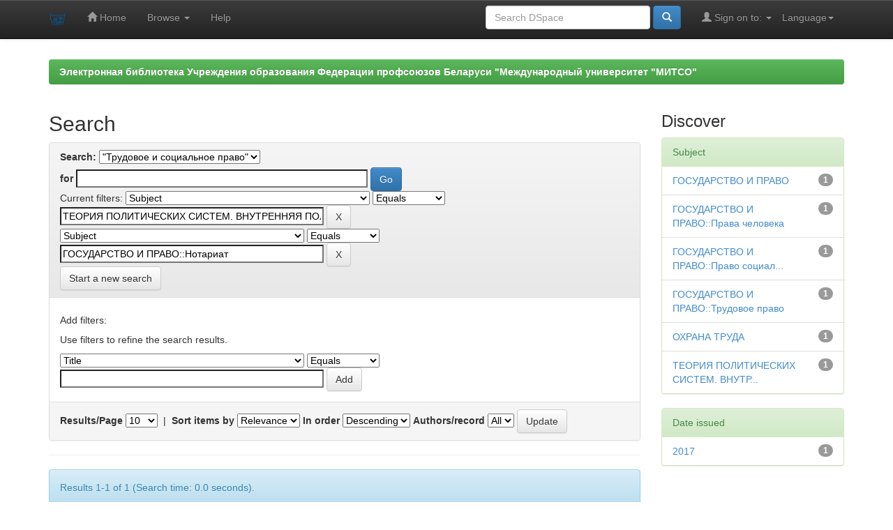

--- FILE ---
content_type: text/html;charset=UTF-8
request_url: http://elib.mitso.by/handle/edoc/2392/simple-search?query=&sort_by=score&order=desc&rpp=10&filter_field_1=subject&filter_type_1=equals&filter_value_1=%D0%A2%D0%95%D0%9E%D0%A0%D0%98%D0%AF+%D0%9F%D0%9E%D0%9B%D0%98%D0%A2%D0%98%D0%A7%D0%95%D0%A1%D0%9A%D0%98%D0%A5+%D0%A1%D0%98%D0%A1%D0%A2%D0%95%D0%9C.+%D0%92%D0%9D%D0%A3%D0%A2%D0%A0%D0%95%D0%9D%D0%9D%D0%AF%D0%AF+%D0%9F%D0%9E%D0%9B%D0%98%D0%A2%D0%98%D0%9A%D0%90&etal=0&filtername=subject&filterquery=%D0%93%D0%9E%D0%A1%D0%A3%D0%94%D0%90%D0%A0%D0%A1%D0%A2%D0%92%D0%9E+%D0%98+%D0%9F%D0%A0%D0%90%D0%92%D0%9E%3A%3A%D0%9D%D0%BE%D1%82%D0%B0%D1%80%D0%B8%D0%B0%D1%82&filtertype=equals
body_size: 33505
content:


















<!DOCTYPE html>
<html>
    <head>
        <title>Электронная библиотека Учреждения образования Федерации профсоюзов Беларуси "Международный университет "МИТСО": Search</title>
        <meta http-equiv="Content-Type" content="text/html; charset=UTF-8" />
        <meta name="Generator" content="DSpace 6.3" />
        <meta name="viewport" content="width=device-width, initial-scale=1.0">
        <link rel="shortcut icon" href="/favicon.ico" type="image/x-icon"/>
        <link rel="stylesheet" href="/static/css/jquery-ui-1.10.3.custom/redmond/jquery-ui-1.10.3.custom.css" type="text/css" />
        <link rel="stylesheet" href="/static/css/bootstrap/bootstrap.min.css" type="text/css" />
        <link rel="stylesheet" href="/static/css/bootstrap/bootstrap-theme.min.css" type="text/css" />
        <link rel="stylesheet" href="/static/css/bootstrap/dspace-theme.css" type="text/css" />

        <link rel="search" type="application/opensearchdescription+xml" href="/open-search/description.xml" title="DSpace"/>

        
        <script type='text/javascript' src="/static/js/jquery/jquery-1.10.2.min.js"></script>
        <script type='text/javascript' src='/static/js/jquery/jquery-ui-1.10.3.custom.min.js'></script>
        <script type='text/javascript' src='/static/js/bootstrap/bootstrap.min.js'></script>
        <script type='text/javascript' src='/static/js/holder.js'></script>
        <script type="text/javascript" src="/utils.js"></script>
        <script type="text/javascript" src="/static/js/choice-support.js"> </script>
        


    
    


    
        <script type="text/javascript">
	var jQ = jQuery.noConflict();
	jQ(document).ready(function() {
		jQ( "#spellCheckQuery").click(function(){
			jQ("#query").val(jQ(this).attr('data-spell'));
			jQ("#main-query-submit").click();
		});
		jQ( "#filterquery" )
			.autocomplete({
				source: function( request, response ) {
					jQ.ajax({
						url: "/json/discovery/autocomplete?query=&filter_field_1=subject&filter_type_1=equals&filter_value_1=%D0%A2%D0%95%D0%9E%D0%A0%D0%98%D0%AF+%D0%9F%D0%9E%D0%9B%D0%98%D0%A2%D0%98%D0%A7%D0%95%D0%A1%D0%9A%D0%98%D0%A5+%D0%A1%D0%98%D0%A1%D0%A2%D0%95%D0%9C.+%D0%92%D0%9D%D0%A3%D0%A2%D0%A0%D0%95%D0%9D%D0%9D%D0%AF%D0%AF+%D0%9F%D0%9E%D0%9B%D0%98%D0%A2%D0%98%D0%9A%D0%90&filter_field_2=subject&filter_type_2=equals&filter_value_2=%D0%93%D0%9E%D0%A1%D0%A3%D0%94%D0%90%D0%A0%D0%A1%D0%A2%D0%92%D0%9E+%D0%98+%D0%9F%D0%A0%D0%90%D0%92%D0%9E%3A%3A%D0%9D%D0%BE%D1%82%D0%B0%D1%80%D0%B8%D0%B0%D1%82",
						dataType: "json",
						cache: false,
						data: {
							auto_idx: jQ("#filtername").val(),
							auto_query: request.term,
							auto_sort: 'count',
							auto_type: jQ("#filtertype").val(),
							location: 'edoc/2392'	
						},
						success: function( data ) {
							response( jQ.map( data.autocomplete, function( item ) {
								var tmp_val = item.authorityKey;
								if (tmp_val == null || tmp_val == '')
								{
									tmp_val = item.displayedValue;
								}
								return {
									label: item.displayedValue + " (" + item.count + ")",
									value: tmp_val
								};
							}))			
						}
					})
				}
			});
	});
	function validateFilters() {
		return document.getElementById("filterquery").value.length > 0;
	}
</script>
    
    

<!-- HTML5 shim and Respond.js IE8 support of HTML5 elements and media queries -->
<!--[if lt IE 9]>
  <script src="/static/js/html5shiv.js"></script>
  <script src="/static/js/respond.min.js"></script>
<![endif]-->
    </head>

    
    
    <body class="undernavigation">
<a class="sr-only" href="#content">Skip navigation</a>
<header class="navbar navbar-inverse navbar-fixed-top">    
    
            <div class="container">
                

























       <div class="navbar-header">
         <button type="button" class="navbar-toggle" data-toggle="collapse" data-target=".navbar-collapse">
           <span class="icon-bar"></span>
           <span class="icon-bar"></span>
           <span class="icon-bar"></span>
         </button>
         <a class="navbar-brand" href="/"><img height="25" src="/image/dspace-logo-only.png" alt="DSpace logo" /></a>
       </div>
       <nav class="collapse navbar-collapse bs-navbar-collapse" role="navigation">
         <ul class="nav navbar-nav">
           <li class=""><a href="/"><span class="glyphicon glyphicon-home"></span> Home</a></li>
                
           <li class="dropdown">
             <a href="#" class="dropdown-toggle" data-toggle="dropdown">Browse <b class="caret"></b></a>
             <ul class="dropdown-menu">
               <li><a href="/community-list">Communities<br/>&amp;&nbsp;Collections</a></li>
				<li class="divider"></li>
        <li class="dropdown-header">Browse Items by:</li>
				
				
				
				      			<li><a href="/browse?type=dateissued">Issue Date</a></li>
					
				      			<li><a href="/browse?type=author">Author</a></li>
					
				      			<li><a href="/browse?type=title">Title</a></li>
					
				      			<li><a href="/browse?type=subject">Subject</a></li>
					
				    
				

            </ul>
          </li>
          <li class=""><script type="text/javascript">
<!-- Javascript starts here
document.write('<a href="#" onClick="var popupwin = window.open(\'/help/index.html\',\'dspacepopup\',\'height=600,width=550,resizable,scrollbars\');popupwin.focus();return false;">Help<\/a>');
// -->
</script><noscript><a href="/help/index.html" target="dspacepopup">Help</a></noscript></li>
       </ul>

 
    <div class="nav navbar-nav navbar-right">
	 <ul class="nav navbar-nav navbar-right">
      <li class="dropdown">
       <a href="#" class="dropdown-toggle" data-toggle="dropdown">Language<b class="caret"></b></a>
        <ul class="dropdown-menu">
 
      <li>
        <a onclick="javascript:document.repost.locale.value='ru';
                  document.repost.submit();" href="http://elib.mitso.by/handle/edoc/2392/simple-search?locale=ru">
         русский
       </a>
      </li>
 
      <li>
        <a onclick="javascript:document.repost.locale.value='en';
                  document.repost.submit();" href="http://elib.mitso.by/handle/edoc/2392/simple-search?locale=en">
         English
       </a>
      </li>
 
     </ul>
    </li>
    </ul>
  </div>
 
 
       <div class="nav navbar-nav navbar-right">
		<ul class="nav navbar-nav navbar-right">
         <li class="dropdown">
         
             <a href="#" class="dropdown-toggle" data-toggle="dropdown"><span class="glyphicon glyphicon-user"></span> Sign on to: <b class="caret"></b></a>
	             
             <ul class="dropdown-menu">
               <li><a href="/mydspace">My DSpace</a></li>
               <li><a href="/subscribe">Receive email<br/>updates</a></li>
               <li><a href="/profile">Edit Profile</a></li>

		
             </ul>
           </li>
          </ul>
          
	
	<form method="get" action="/simple-search" class="navbar-form navbar-right">
	    <div class="form-group">
          <input type="text" class="form-control" placeholder="Search&nbsp;DSpace" name="query" id="tequery" size="25"/>
        </div>
        <button type="submit" class="btn btn-primary"><span class="glyphicon glyphicon-search"></span></button>

	</form></div>
    </nav>

            </div>

</header>

<main id="content" role="main">
<div class="container banner">
    <div class="row">
        <div class="col-md-9 brand">
            <h1>DSpace <small>JSPUI</small></h1>
            <h4>DSpace preserves and enables easy and open access to all types of digital content including text, images, moving images, mpegs and data sets</h4> <a href="http://www.dspace.org" class="btn btn-primary">Learn More</a> 
        </div>
        <div class="col-md-3"><img class="pull-right" src="/image/logo.gif" alt="DSpace logo" />
        </div>
    </div>
</div>
<br/>
                

<div class="container">
    



  

<ol class="breadcrumb btn-success">

  <li><a href="/">Электронная библиотека Учреждения образования Федерации профсоюзов Беларуси "Международный университет "МИТСО"</a></li>

</ol>

</div>                



        
<div class="container">

    <div class="row">
    <div class="col-md-9">
	







































    

<h2>Search</h2>

<div class="discovery-search-form panel panel-default">
    
	<div class="discovery-query panel-heading">
    <form action="simple-search" method="get">
        <label for="tlocation">
         	Search:
        </label>
        <select name="location" id="tlocation">

            <option value="/">All of DSpace</option>

            <option value="edoc/2392" selected="selected">
                "Трудовое и социальное право"
            </option>

            <option value="edoc/2394" >
                2012, № 1
            </option>

            <option value="edoc/2396" >
                2012, № 2
            </option>

            <option value="edoc/2398" >
                2012, № 3
            </option>

            <option value="edoc/2400" >
                2012, № 4
            </option>

            <option value="edoc/2402" >
                2013, № 1
            </option>

            <option value="edoc/2404" >
                2013, № 2
            </option>

            <option value="edoc/2406" >
                2013, № 3
            </option>

            <option value="edoc/2408" >
                2013, № 4
            </option>

            <option value="edoc/2410" >
                2014, № 1
            </option>

            <option value="edoc/2412" >
                2014, № 2
            </option>

            <option value="edoc/2414" >
                2014, № 3
            </option>

            <option value="edoc/2416" >
                2014, № 4
            </option>

            <option value="edoc/2418" >
                2015, № 1
            </option>

            <option value="edoc/2420" >
                2015, № 2
            </option>

            <option value="edoc/2422" >
                2015, № 3
            </option>

            <option value="edoc/2424" >
                2015, № 4
            </option>

            <option value="edoc/2426" >
                2016, № 1
            </option>

            <option value="edoc/2428" >
                2016, № 2
            </option>

            <option value="edoc/2430" >
                2016, № 3
            </option>

            <option value="edoc/2433" >
                2016, № 4
            </option>

            <option value="edoc/2435" >
                2017, № 1
            </option>

            <option value="edoc/2437" >
                2017, № 2
            </option>

            <option value="edoc/2439" >
                2017, № 3
            </option>

            <option value="edoc/2441" >
                2017, № 4
            </option>

            <option value="edoc/2443" >
                2018, № 1
            </option>

            <option value="edoc/2445" >
                2018, № 2
            </option>

            <option value="edoc/2447" >
                2018, № 3
            </option>

            <option value="edoc/2449" >
                2018, № 4
            </option>

            <option value="edoc/2451" >
                2019, № 1
            </option>

            <option value="edoc/2453" >
                2019, № 2
            </option>

            <option value="edoc/2455" >
                2019, № 3
            </option>

            <option value="edoc/2457" >
                2019, № 4
            </option>

            <option value="edoc/2477" >
                2020, № 1
            </option>

            <option value="edoc/5866" >
                2020. № 2
            </option>

            <option value="edoc/5876" >
                2020. № 3
            </option>

            <option value="edoc/5884" >
                2020. № 4
            </option>

            <option value="edoc/2694" >
                2021, № 2
            </option>

            <option value="edoc/2738" >
                2021, № 3
            </option>

            <option value="edoc/3128" >
                2021, № 4
            </option>

            <option value="edoc/5858" >
                2021. № 1
            </option>

            <option value="edoc/3232" >
                2022, № 1
            </option>

            <option value="edoc/3362" >
                2022, № 2
            </option>

            <option value="edoc/3445" >
                2022, № 3
            </option>

            <option value="edoc/3600" >
                2022, № 4
            </option>

            <option value="edoc/4238" >
                2023, № 1
            </option>

            <option value="edoc/4704" >
                2023, № 3
            </option>

            <option value="edoc/5035" >
                2023, № 4
            </option>

            <option value="edoc/4492" >
                2023. № 2
            </option>

            <option value="edoc/5295" >
                2024, № 1
            </option>

            <option value="edoc/5355" >
                2024, № 2
            </option>

            <option value="edoc/5503" >
                2024. № 3
            </option>

            <option value="edoc/5767" >
                2024. № 4
            </option>

            <option value="edoc/5986" >
                2025. № 1
            </option>

            <option value="edoc/6094" >
                2025. № 2
            </option>

            <option value="edoc/6335" >
                2025. № 3
            </option>

        </select><br/>
        <label for="query">for</label>
        <input type="text" size="50" id="query" name="query" value=""/>
        <input type="submit" id="main-query-submit" class="btn btn-primary" value="Go" />
                  
        <input type="hidden" value="10" name="rpp" />
        <input type="hidden" value="score" name="sort_by" />
        <input type="hidden" value="desc" name="order" />
                                
		<div class="discovery-search-appliedFilters">
		<span>Current filters:</span>
		
			    <select id="filter_field_1" name="filter_field_1">
				<option value="title">Title</option><option value="author">Author</option><option value="subject" selected="selected">Subject</option><option value="dateIssued">Date Issued</option><option value="has_content_in_original_bundle">Has File(s)</option><option value="original_bundle_filenames">???jsp.search.filter.original_bundle_filenames???</option><option value="original_bundle_descriptions">???jsp.search.filter.original_bundle_descriptions???</option>
				</select>
				<select id="filter_type_1" name="filter_type_1">
				<option value="equals" selected="selected">Equals</option><option value="contains">Contains</option><option value="authority">ID</option><option value="notequals">Not Equals</option><option value="notcontains">Not Contains</option><option value="notauthority">Not ID</option>
				</select>
				<input type="text" id="filter_value_1" name="filter_value_1" value="ТЕОРИЯ&#x20;ПОЛИТИЧЕСКИХ&#x20;СИСТЕМ.&#x20;ВНУТРЕННЯЯ&#x20;ПОЛИТИКА" size="45"/>
				<input class="btn btn-default" type="submit" id="submit_filter_remove_1" name="submit_filter_remove_1" value="X" />
				<br/>
				
			    <select id="filter_field_2" name="filter_field_2">
				<option value="title">Title</option><option value="author">Author</option><option value="subject" selected="selected">Subject</option><option value="dateIssued">Date Issued</option><option value="has_content_in_original_bundle">Has File(s)</option><option value="original_bundle_filenames">???jsp.search.filter.original_bundle_filenames???</option><option value="original_bundle_descriptions">???jsp.search.filter.original_bundle_descriptions???</option>
				</select>
				<select id="filter_type_2" name="filter_type_2">
				<option value="equals" selected="selected">Equals</option><option value="contains">Contains</option><option value="authority">ID</option><option value="notequals">Not Equals</option><option value="notcontains">Not Contains</option><option value="notauthority">Not ID</option>
				</select>
				<input type="text" id="filter_value_2" name="filter_value_2" value="ГОСУДАРСТВО&#x20;И&#x20;ПРАВО::Нотариат" size="45"/>
				<input class="btn btn-default" type="submit" id="submit_filter_remove_2" name="submit_filter_remove_2" value="X" />
				<br/>
				
		</div>

<a class="btn btn-default" href="/simple-search">Start a new search</a>	
		</form>
		</div>

		<div class="discovery-search-filters panel-body">
		<h5>Add filters:</h5>
		<p class="discovery-search-filters-hint">Use filters to refine the search results.</p>
		<form action="simple-search" method="get">
		<input type="hidden" value="edoc&#x2F;2392" name="location" />
		<input type="hidden" value="" name="query" />
		
				    <input type="hidden" id="filter_field_1" name="filter_field_1" value="subject" />
					<input type="hidden" id="filter_type_1" name="filter_type_1" value="equals" />
					<input type="hidden" id="filter_value_1" name="filter_value_1" value="ТЕОРИЯ&#x20;ПОЛИТИЧЕСКИХ&#x20;СИСТЕМ.&#x20;ВНУТРЕННЯЯ&#x20;ПОЛИТИКА" />
					
				    <input type="hidden" id="filter_field_2" name="filter_field_2" value="subject" />
					<input type="hidden" id="filter_type_2" name="filter_type_2" value="equals" />
					<input type="hidden" id="filter_value_2" name="filter_value_2" value="ГОСУДАРСТВО&#x20;И&#x20;ПРАВО::Нотариат" />
					
		<select id="filtername" name="filtername">
		<option value="title">Title</option><option value="author">Author</option><option value="subject">Subject</option><option value="dateIssued">Date Issued</option><option value="has_content_in_original_bundle">Has File(s)</option><option value="original_bundle_filenames">???jsp.search.filter.original_bundle_filenames???</option><option value="original_bundle_descriptions">???jsp.search.filter.original_bundle_descriptions???</option>
		</select>
		<select id="filtertype" name="filtertype">
		<option value="equals">Equals</option><option value="contains">Contains</option><option value="authority">ID</option><option value="notequals">Not Equals</option><option value="notcontains">Not Contains</option><option value="notauthority">Not ID</option>
		</select>
		<input type="text" id="filterquery" name="filterquery" size="45" required="required" />
		<input type="hidden" value="10" name="rpp" />
		<input type="hidden" value="score" name="sort_by" />
		<input type="hidden" value="desc" name="order" />
		<input class="btn btn-default" type="submit" value="Add" onclick="return validateFilters()" />
		</form>
		</div>        

        
   <div class="discovery-pagination-controls panel-footer">
   <form action="simple-search" method="get">
   <input type="hidden" value="edoc&#x2F;2392" name="location" />
   <input type="hidden" value="" name="query" />
	
				    <input type="hidden" id="filter_field_1" name="filter_field_1" value="subject" />
					<input type="hidden" id="filter_type_1" name="filter_type_1" value="equals" />
					<input type="hidden" id="filter_value_1" name="filter_value_1" value="ТЕОРИЯ&#x20;ПОЛИТИЧЕСКИХ&#x20;СИСТЕМ.&#x20;ВНУТРЕННЯЯ&#x20;ПОЛИТИКА" />
					
				    <input type="hidden" id="filter_field_2" name="filter_field_2" value="subject" />
					<input type="hidden" id="filter_type_2" name="filter_type_2" value="equals" />
					<input type="hidden" id="filter_value_2" name="filter_value_2" value="ГОСУДАРСТВО&#x20;И&#x20;ПРАВО::Нотариат" />
						
           <label for="rpp">Results/Page</label>
           <select name="rpp" id="rpp">

                   <option value="5" >5</option>

                   <option value="10" selected="selected">10</option>

                   <option value="15" >15</option>

                   <option value="20" >20</option>

                   <option value="25" >25</option>

                   <option value="30" >30</option>

                   <option value="35" >35</option>

                   <option value="40" >40</option>

                   <option value="45" >45</option>

                   <option value="50" >50</option>

                   <option value="55" >55</option>

                   <option value="60" >60</option>

                   <option value="65" >65</option>

                   <option value="70" >70</option>

                   <option value="75" >75</option>

                   <option value="80" >80</option>

                   <option value="85" >85</option>

                   <option value="90" >90</option>

                   <option value="95" >95</option>

                   <option value="100" >100</option>

           </select>
           &nbsp;|&nbsp;

               <label for="sort_by">Sort items by</label>
               <select name="sort_by" id="sort_by">
                   <option value="score">Relevance</option>
 <option value="dc.title_sort" >Title</option> <option value="dc.date.issued_dt" >Issue Date</option>
               </select>

           <label for="order">In order</label>
           <select name="order" id="order">
               <option value="ASC" >Ascending</option>
               <option value="DESC" selected="selected">Descending</option>
           </select>
           <label for="etal">Authors/record</label>
           <select name="etal" id="etal">

               <option value="0" selected="selected">All</option>
<option value="1" >1</option>
                       <option value="5" >5</option>

                       <option value="10" >10</option>

                       <option value="15" >15</option>

                       <option value="20" >20</option>

                       <option value="25" >25</option>

                       <option value="30" >30</option>

                       <option value="35" >35</option>

                       <option value="40" >40</option>

                       <option value="45" >45</option>

                       <option value="50" >50</option>

           </select>
           <input class="btn btn-default" type="submit" name="submit_search" value="Update" />


</form>
   </div>
</div>   

<hr/>
<div class="discovery-result-pagination row container">

    
	<div class="alert alert-info">Results 1-1 of 1 (Search time: 0.0 seconds).</div>
    <ul class="pagination pull-right">
	<li class="disabled"><span>previous</span></li>
	
	<li class="active"><span>1</span></li>

	<li class="disabled"><span>next</span></li>
	</ul>
<!-- give a content to the div -->
</div>
<div class="discovery-result-results">





    <div class="panel panel-info">
    <div class="panel-heading">Item hits:</div>
    <table align="center" class="table" summary="This table browses all dspace content">
<colgroup><col width="130" /><col width="60%" /><col width="40%" /></colgroup>
<tr>
<th id="t1" class="oddRowEvenCol">Issue Date</th><th id="t2" class="oddRowOddCol">Title</th><th id="t3" class="oddRowEvenCol">Author(s)</th></tr><tr><td headers="t1" ><em>2017</em></td><td headers="t2" ><a href="/handle/edoc/2442">Трудовое&#x20;и&#x20;социальное&#x20;право&#x20;=&#x20;Працоўнае&#x20;и&#x20;сацыяльнае&#x20;права&#x20;=&#x20;Labour&#x20;and&#x20;social&#x20;law&#x20;:&#x20;ежеквартальный&#x20;научно-практический&#x20;журнал&#x20;&#x2F;&#x20;Учреждение&#x20;образования&#x20;Федерации&#x20;профсоюзов&#x20;Беларуси&#x20;&quot;Международный&#x20;университет&#x20;&quot;МИТСО&quot;.&#x20;—&#x20;Минск&#x20;:&#x20;МИТСО,&#x20;2017.&#x20;—&#x20;№&#x20;4.</a></td><td headers="t3" >-</td></tr>
</table>

    </div>

</div>
















            

	</div>
	<div class="col-md-3">
                    


<h3 class="facets">Discover</h3>
<div id="facets" class="facetsBox">

<div id="facet_subject" class="panel panel-success">
	    <div class="panel-heading">Subject</div>
	    <ul class="list-group"><li class="list-group-item"><span class="badge">1</span> <a href="/handle/edoc/2392/simple-search?query=&amp;sort_by=score&amp;order=desc&amp;rpp=10&amp;filter_field_1=subject&amp;filter_type_1=equals&amp;filter_value_1=%D0%A2%D0%95%D0%9E%D0%A0%D0%98%D0%AF+%D0%9F%D0%9E%D0%9B%D0%98%D0%A2%D0%98%D0%A7%D0%95%D0%A1%D0%9A%D0%98%D0%A5+%D0%A1%D0%98%D0%A1%D0%A2%D0%95%D0%9C.+%D0%92%D0%9D%D0%A3%D0%A2%D0%A0%D0%95%D0%9D%D0%9D%D0%AF%D0%AF+%D0%9F%D0%9E%D0%9B%D0%98%D0%A2%D0%98%D0%9A%D0%90&amp;filter_field_2=subject&amp;filter_type_2=equals&amp;filter_value_2=%D0%93%D0%9E%D0%A1%D0%A3%D0%94%D0%90%D0%A0%D0%A1%D0%A2%D0%92%D0%9E+%D0%98+%D0%9F%D0%A0%D0%90%D0%92%D0%9E%3A%3A%D0%9D%D0%BE%D1%82%D0%B0%D1%80%D0%B8%D0%B0%D1%82&amp;etal=0&amp;filtername=subject&amp;filterquery=%D0%93%D0%9E%D0%A1%D0%A3%D0%94%D0%90%D0%A0%D0%A1%D0%A2%D0%92%D0%9E+%D0%98+%D0%9F%D0%A0%D0%90%D0%92%D0%9E&amp;filtertype=equals"
                title="Filter by ГОСУДАРСТВО И ПРАВО">
                ГОСУДАРСТВО И ПРАВО</a></li><li class="list-group-item"><span class="badge">1</span> <a href="/handle/edoc/2392/simple-search?query=&amp;sort_by=score&amp;order=desc&amp;rpp=10&amp;filter_field_1=subject&amp;filter_type_1=equals&amp;filter_value_1=%D0%A2%D0%95%D0%9E%D0%A0%D0%98%D0%AF+%D0%9F%D0%9E%D0%9B%D0%98%D0%A2%D0%98%D0%A7%D0%95%D0%A1%D0%9A%D0%98%D0%A5+%D0%A1%D0%98%D0%A1%D0%A2%D0%95%D0%9C.+%D0%92%D0%9D%D0%A3%D0%A2%D0%A0%D0%95%D0%9D%D0%9D%D0%AF%D0%AF+%D0%9F%D0%9E%D0%9B%D0%98%D0%A2%D0%98%D0%9A%D0%90&amp;filter_field_2=subject&amp;filter_type_2=equals&amp;filter_value_2=%D0%93%D0%9E%D0%A1%D0%A3%D0%94%D0%90%D0%A0%D0%A1%D0%A2%D0%92%D0%9E+%D0%98+%D0%9F%D0%A0%D0%90%D0%92%D0%9E%3A%3A%D0%9D%D0%BE%D1%82%D0%B0%D1%80%D0%B8%D0%B0%D1%82&amp;etal=0&amp;filtername=subject&amp;filterquery=%D0%93%D0%9E%D0%A1%D0%A3%D0%94%D0%90%D0%A0%D0%A1%D0%A2%D0%92%D0%9E+%D0%98+%D0%9F%D0%A0%D0%90%D0%92%D0%9E%3A%3A%D0%9F%D1%80%D0%B0%D0%B2%D0%B0+%D1%87%D0%B5%D0%BB%D0%BE%D0%B2%D0%B5%D0%BA%D0%B0&amp;filtertype=equals"
                title="Filter by ГОСУДАРСТВО И ПРАВО::Права человека">
                ГОСУДАРСТВО И ПРАВО::Права человека</a></li><li class="list-group-item"><span class="badge">1</span> <a href="/handle/edoc/2392/simple-search?query=&amp;sort_by=score&amp;order=desc&amp;rpp=10&amp;filter_field_1=subject&amp;filter_type_1=equals&amp;filter_value_1=%D0%A2%D0%95%D0%9E%D0%A0%D0%98%D0%AF+%D0%9F%D0%9E%D0%9B%D0%98%D0%A2%D0%98%D0%A7%D0%95%D0%A1%D0%9A%D0%98%D0%A5+%D0%A1%D0%98%D0%A1%D0%A2%D0%95%D0%9C.+%D0%92%D0%9D%D0%A3%D0%A2%D0%A0%D0%95%D0%9D%D0%9D%D0%AF%D0%AF+%D0%9F%D0%9E%D0%9B%D0%98%D0%A2%D0%98%D0%9A%D0%90&amp;filter_field_2=subject&amp;filter_type_2=equals&amp;filter_value_2=%D0%93%D0%9E%D0%A1%D0%A3%D0%94%D0%90%D0%A0%D0%A1%D0%A2%D0%92%D0%9E+%D0%98+%D0%9F%D0%A0%D0%90%D0%92%D0%9E%3A%3A%D0%9D%D0%BE%D1%82%D0%B0%D1%80%D0%B8%D0%B0%D1%82&amp;etal=0&amp;filtername=subject&amp;filterquery=%D0%93%D0%9E%D0%A1%D0%A3%D0%94%D0%90%D0%A0%D0%A1%D0%A2%D0%92%D0%9E+%D0%98+%D0%9F%D0%A0%D0%90%D0%92%D0%9E%3A%3A%D0%9F%D1%80%D0%B0%D0%B2%D0%BE+%D1%81%D0%BE%D1%86%D0%B8%D0%B0%D0%BB%D1%8C%D0%BD%D0%BE%D0%B3%D0%BE+%D0%BE%D0%B1%D0%B5%D1%81%D0%BF%D0%B5%D1%87%D0%B5%D0%BD%D0%B8%D1%8F&amp;filtertype=equals"
                title="Filter by ГОСУДАРСТВО И ПРАВО::Право социального обеспечения">
                ГОСУДАРСТВО И ПРАВО::Право социал...</a></li><li class="list-group-item"><span class="badge">1</span> <a href="/handle/edoc/2392/simple-search?query=&amp;sort_by=score&amp;order=desc&amp;rpp=10&amp;filter_field_1=subject&amp;filter_type_1=equals&amp;filter_value_1=%D0%A2%D0%95%D0%9E%D0%A0%D0%98%D0%AF+%D0%9F%D0%9E%D0%9B%D0%98%D0%A2%D0%98%D0%A7%D0%95%D0%A1%D0%9A%D0%98%D0%A5+%D0%A1%D0%98%D0%A1%D0%A2%D0%95%D0%9C.+%D0%92%D0%9D%D0%A3%D0%A2%D0%A0%D0%95%D0%9D%D0%9D%D0%AF%D0%AF+%D0%9F%D0%9E%D0%9B%D0%98%D0%A2%D0%98%D0%9A%D0%90&amp;filter_field_2=subject&amp;filter_type_2=equals&amp;filter_value_2=%D0%93%D0%9E%D0%A1%D0%A3%D0%94%D0%90%D0%A0%D0%A1%D0%A2%D0%92%D0%9E+%D0%98+%D0%9F%D0%A0%D0%90%D0%92%D0%9E%3A%3A%D0%9D%D0%BE%D1%82%D0%B0%D1%80%D0%B8%D0%B0%D1%82&amp;etal=0&amp;filtername=subject&amp;filterquery=%D0%93%D0%9E%D0%A1%D0%A3%D0%94%D0%90%D0%A0%D0%A1%D0%A2%D0%92%D0%9E+%D0%98+%D0%9F%D0%A0%D0%90%D0%92%D0%9E%3A%3A%D0%A2%D1%80%D1%83%D0%B4%D0%BE%D0%B2%D0%BE%D0%B5+%D0%BF%D1%80%D0%B0%D0%B2%D0%BE&amp;filtertype=equals"
                title="Filter by ГОСУДАРСТВО И ПРАВО::Трудовое право">
                ГОСУДАРСТВО И ПРАВО::Трудовое право</a></li><li class="list-group-item"><span class="badge">1</span> <a href="/handle/edoc/2392/simple-search?query=&amp;sort_by=score&amp;order=desc&amp;rpp=10&amp;filter_field_1=subject&amp;filter_type_1=equals&amp;filter_value_1=%D0%A2%D0%95%D0%9E%D0%A0%D0%98%D0%AF+%D0%9F%D0%9E%D0%9B%D0%98%D0%A2%D0%98%D0%A7%D0%95%D0%A1%D0%9A%D0%98%D0%A5+%D0%A1%D0%98%D0%A1%D0%A2%D0%95%D0%9C.+%D0%92%D0%9D%D0%A3%D0%A2%D0%A0%D0%95%D0%9D%D0%9D%D0%AF%D0%AF+%D0%9F%D0%9E%D0%9B%D0%98%D0%A2%D0%98%D0%9A%D0%90&amp;filter_field_2=subject&amp;filter_type_2=equals&amp;filter_value_2=%D0%93%D0%9E%D0%A1%D0%A3%D0%94%D0%90%D0%A0%D0%A1%D0%A2%D0%92%D0%9E+%D0%98+%D0%9F%D0%A0%D0%90%D0%92%D0%9E%3A%3A%D0%9D%D0%BE%D1%82%D0%B0%D1%80%D0%B8%D0%B0%D1%82&amp;etal=0&amp;filtername=subject&amp;filterquery=%D0%9E%D0%A5%D0%A0%D0%90%D0%9D%D0%90+%D0%A2%D0%A0%D0%A3%D0%94%D0%90&amp;filtertype=equals"
                title="Filter by ОХРАНА ТРУДА">
                ОХРАНА ТРУДА</a></li><li class="list-group-item"><span class="badge">1</span> <a href="/handle/edoc/2392/simple-search?query=&amp;sort_by=score&amp;order=desc&amp;rpp=10&amp;filter_field_1=subject&amp;filter_type_1=equals&amp;filter_value_1=%D0%A2%D0%95%D0%9E%D0%A0%D0%98%D0%AF+%D0%9F%D0%9E%D0%9B%D0%98%D0%A2%D0%98%D0%A7%D0%95%D0%A1%D0%9A%D0%98%D0%A5+%D0%A1%D0%98%D0%A1%D0%A2%D0%95%D0%9C.+%D0%92%D0%9D%D0%A3%D0%A2%D0%A0%D0%95%D0%9D%D0%9D%D0%AF%D0%AF+%D0%9F%D0%9E%D0%9B%D0%98%D0%A2%D0%98%D0%9A%D0%90&amp;filter_field_2=subject&amp;filter_type_2=equals&amp;filter_value_2=%D0%93%D0%9E%D0%A1%D0%A3%D0%94%D0%90%D0%A0%D0%A1%D0%A2%D0%92%D0%9E+%D0%98+%D0%9F%D0%A0%D0%90%D0%92%D0%9E%3A%3A%D0%9D%D0%BE%D1%82%D0%B0%D1%80%D0%B8%D0%B0%D1%82&amp;etal=0&amp;filtername=subject&amp;filterquery=%D0%A2%D0%95%D0%9E%D0%A0%D0%98%D0%AF+%D0%9F%D0%9E%D0%9B%D0%98%D0%A2%D0%98%D0%A7%D0%95%D0%A1%D0%9A%D0%98%D0%A5+%D0%A1%D0%98%D0%A1%D0%A2%D0%95%D0%9C.+%D0%92%D0%9D%D0%A3%D0%A2%D0%A0%D0%95%D0%9D%D0%9D%D0%AF%D0%AF+%D0%9F%D0%9E%D0%9B%D0%98%D0%A2%D0%98%D0%9A%D0%90%3A%3A%D0%9F%D1%80%D0%BE%D1%84%D1%81%D0%BE%D1%8E%D0%B7%D1%8B&amp;filtertype=equals"
                title="Filter by ТЕОРИЯ ПОЛИТИЧЕСКИХ СИСТЕМ. ВНУТРЕННЯЯ ПОЛИТИКА::Профсоюзы">
                ТЕОРИЯ ПОЛИТИЧЕСКИХ СИСТЕМ. ВНУТР...</a></li></ul></div><div id="facet_dateIssued" class="panel panel-success">
	    <div class="panel-heading">Date issued</div>
	    <ul class="list-group"><li class="list-group-item"><span class="badge">1</span> <a href="/handle/edoc/2392/simple-search?query=&amp;sort_by=score&amp;order=desc&amp;rpp=10&amp;filter_field_1=subject&amp;filter_type_1=equals&amp;filter_value_1=%D0%A2%D0%95%D0%9E%D0%A0%D0%98%D0%AF+%D0%9F%D0%9E%D0%9B%D0%98%D0%A2%D0%98%D0%A7%D0%95%D0%A1%D0%9A%D0%98%D0%A5+%D0%A1%D0%98%D0%A1%D0%A2%D0%95%D0%9C.+%D0%92%D0%9D%D0%A3%D0%A2%D0%A0%D0%95%D0%9D%D0%9D%D0%AF%D0%AF+%D0%9F%D0%9E%D0%9B%D0%98%D0%A2%D0%98%D0%9A%D0%90&amp;filter_field_2=subject&amp;filter_type_2=equals&amp;filter_value_2=%D0%93%D0%9E%D0%A1%D0%A3%D0%94%D0%90%D0%A0%D0%A1%D0%A2%D0%92%D0%9E+%D0%98+%D0%9F%D0%A0%D0%90%D0%92%D0%9E%3A%3A%D0%9D%D0%BE%D1%82%D0%B0%D1%80%D0%B8%D0%B0%D1%82&amp;etal=0&amp;filtername=dateIssued&amp;filterquery=2017&amp;filtertype=equals"
                title="Filter by 2017">
                2017</a></li></ul></div>

</div>


    </div>
    </div>       

</div>
</main>
            
             <footer class="navbar navbar-inverse navbar-bottom">
             <div id="designedby" class="container text-muted">
             Theme by <a href="http://www.cineca.it"><img
                                    src="/image/logo-cineca-small.png"
                                    alt="Logo CINECA" /></a>
			<div id="footer_feedback" class="pull-right">                                    
                                <p class="text-muted"><a target="_blank" href="http://www.dspace.org/">DSpace Software</a> Copyright&nbsp;&copy;&nbsp;2002-2013&nbsp; <a target="_blank" href="http://www.duraspace.org/">Duraspace</a>&nbsp;-
                                <a target="_blank" href="/feedback">Feedback</a>
                                <a href="/htmlmap"></a></p>
                                </div>
			</div>
    </footer>
    </body>
</html>
